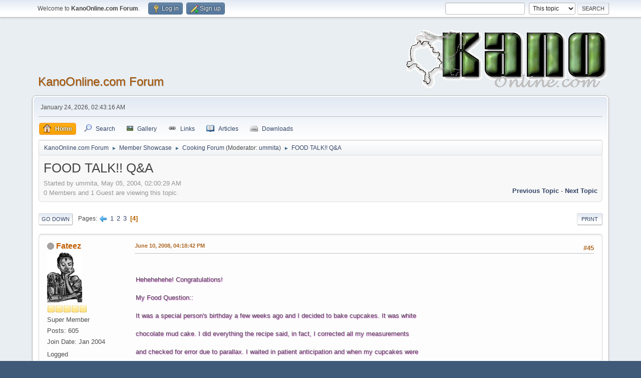

--- FILE ---
content_type: text/html; charset=UTF-8
request_url: https://kanoonline.com/smf/index.php?topic=1341.msg46834
body_size: 10034
content:
<!DOCTYPE html>
<html lang="en-US">
<head>
	<meta charset="UTF-8">
	<link rel="stylesheet" href="https://kanoonline.com/smf/Themes/default/css/minified_16caae866a974a818bd235cada5d636f.css?smf214_1699841286">
	<link rel="stylesheet" href="https://use.fontawesome.com/releases/v5.13.1/css/all.css" integrity="sha384-xxzQGERXS00kBmZW/6qxqJPyxW3UR0BPsL4c8ILaIWXva5kFi7TxkIIaMiKtqV1Q" crossorigin="anonymous">
	<style>
						.sceditor-button-bing div {
							background: url('https://kanoonline.com/smf/Themes/default/images/bbc/bing.png');
						}
						.sceditor-button-imdb div {
							background: url('https://kanoonline.com/smf/Themes/default/images/bbc/imdb.png');
						}
						.sceditor-button-google div {
							background: url('https://kanoonline.com/smf/Themes/default/images/bbc/google.png');
						}
	
	img.avatar { max-width: 120px !important; max-height: 120px !important; }
	
	.postarea .bbc_img, .list_posts .bbc_img, .post .inner .bbc_img, form#reported_posts .bbc_img, #preview_body .bbc_img { max-width: min(100%,826px); }
	
	.postarea .bbc_img, .list_posts .bbc_img, .post .inner .bbc_img, form#reported_posts .bbc_img, #preview_body .bbc_img { max-height: 584px; }
	
			.main_icons.poke::before {
				background-position: 0;
				background-image: url("https://kanoonline.com/smf/Themes/default/images/icons/poke.png");
				background-size: contain;
			}
		
	
	</style>
	<script>
		var smf_theme_url = "https://kanoonline.com/smf/Themes/default";
		var smf_default_theme_url = "https://kanoonline.com/smf/Themes/default";
		var smf_images_url = "https://kanoonline.com/smf/Themes/default/images";
		var smf_smileys_url = "https://kanoonline.com/smf/Smileys";
		var smf_smiley_sets = "";
		var smf_smiley_sets_default = "";
		var smf_avatars_url = "https://kanoonline.com/smf/avatars";
		var smf_scripturl = "https://kanoonline.com/smf/index.php?PHPSESSID=06563d10ae20ae3f696bc6ef4bcdfbae&amp;";
		var smf_iso_case_folding = false;
		var smf_charset = "UTF-8";
		var smf_session_id = "096c369de49128b3a5ef60c66cde410f";
		var smf_session_var = "c2c19e50";
		var smf_member_id = 0;
		var ajax_notification_text = 'Loading...';
		var help_popup_heading_text = 'A little lost? Let me explain:';
		var banned_text = 'Sorry Guest, you are banned from using this forum!';
		var smf_txt_expand = 'Expand';
		var smf_txt_shrink = 'Shrink';
		var smf_collapseAlt = 'Hide';
		var smf_expandAlt = 'Show';
		var smf_quote_expand = false;
		var allow_xhjr_credentials = false;
	</script>
	<script src="https://ajax.googleapis.com/ajax/libs/jquery/3.6.3/jquery.min.js"></script>
	<script src="https://kanoonline.com/smf/Themes/default/scripts/jquery.sceditor.bbcode.min.js?smf214_1699841286"></script>
	<script src="https://kanoonline.com/smf/Themes/default/scripts/minified_a5330b4db31c3cc98c35911ab233236b.js?smf214_1699841286"></script>
	<script src="https://kanoonline.com/smf/Themes/default/scripts/minified_64107b330a0b7210bfe0590d29f865e0.js?smf214_1699841286" defer></script>
	<script>
		var smf_smileys_url = 'https://kanoonline.com/smf/Smileys/';
		var bbc_quote_from = 'Quote from';
		var bbc_quote = 'Quote';
		var bbc_search_on = 'on';
	var smf_you_sure ='Are you sure you want to do this?';
	</script>
	<title>FOOD TALK!!  Q&amp;A - Page 4</title>
	<meta name="viewport" content="width=device-width, initial-scale=1">
	<meta property="og:site_name" content="KanoOnline.com Forum">
	<meta property="og:title" content="FOOD TALK!!  Q&amp;A - Page 4">
	<meta name="keywords" content="KanoOnline.com, Forum, Kano, Nigeria">
	<meta property="og:url" content="https://kanoonline.com/smf/index.php?PHPSESSID=06563d10ae20ae3f696bc6ef4bcdfbae&amp;topic=1341.45">
	<meta property="og:description" content="FOOD TALK!!  Q&amp;A - Page 4">
	<meta name="description" content="FOOD TALK!!  Q&amp;A - Page 4">
	<meta name="theme-color" content="#557EA0">
	<meta name="robots" content="noindex">
	<link rel="canonical" href="https://kanoonline.com/smf/index.php?topic=1341.45">
	<link rel="help" href="https://kanoonline.com/smf/index.php?PHPSESSID=06563d10ae20ae3f696bc6ef4bcdfbae&amp;action=help">
	<link rel="contents" href="https://kanoonline.com/smf/index.php?PHPSESSID=06563d10ae20ae3f696bc6ef4bcdfbae&amp;">
	<link rel="search" href="https://kanoonline.com/smf/index.php?PHPSESSID=06563d10ae20ae3f696bc6ef4bcdfbae&amp;action=search">
	<link rel="alternate" type="application/rss+xml" title="KanoOnline.com Forum - RSS" href="https://kanoonline.com/smf/index.php?PHPSESSID=06563d10ae20ae3f696bc6ef4bcdfbae&amp;action=.xml;type=rss2;board=20">
	<link rel="alternate" type="application/atom+xml" title="KanoOnline.com Forum - Atom" href="https://kanoonline.com/smf/index.php?PHPSESSID=06563d10ae20ae3f696bc6ef4bcdfbae&amp;action=.xml;type=atom;board=20">
	<link rel="prev" href="https://kanoonline.com/smf/index.php?PHPSESSID=06563d10ae20ae3f696bc6ef4bcdfbae&amp;topic=1341.30">
	<link rel="index" href="https://kanoonline.com/smf/index.php?PHPSESSID=06563d10ae20ae3f696bc6ef4bcdfbae&amp;board=20.0"><style>.vv_special { display:none; }</style>
</head>
<body id="chrome" class="action_messageindex board_20">
<div id="footerfix">
	<div id="top_section">
		<div class="inner_wrap">
			<ul class="floatleft" id="top_info">
				<li class="welcome">
					Welcome to <strong>KanoOnline.com Forum</strong>.
				</li>
				<li class="button_login">
					<a href="https://kanoonline.com/smf/index.php?PHPSESSID=06563d10ae20ae3f696bc6ef4bcdfbae&amp;action=login" class="open" onclick="return reqOverlayDiv(this.href, 'Log in', 'login');">
						<span class="main_icons login"></span>
						<span class="textmenu">Log in</span>
					</a>
				</li>
				<li class="button_signup">
					<a href="https://kanoonline.com/smf/index.php?PHPSESSID=06563d10ae20ae3f696bc6ef4bcdfbae&amp;action=signup" class="open">
						<span class="main_icons regcenter"></span>
						<span class="textmenu">Sign up</span>
					</a>
				</li>
			</ul>
			<form id="search_form" class="floatright" action="https://kanoonline.com/smf/index.php?PHPSESSID=06563d10ae20ae3f696bc6ef4bcdfbae&amp;action=search2" method="post" accept-charset="UTF-8">
				<input type="search" name="search" value="">&nbsp;
				<select name="search_selection">
					<option value="all">Entire forum </option>
					<option value="topic" selected>This topic</option>
					<option value="board">This board</option>
				</select>
				<input type="hidden" name="sd_topic" value="1341">
				<input type="submit" name="search2" value="Search" class="button">
				<input type="hidden" name="advanced" value="0">
			</form>
		</div><!-- .inner_wrap -->
	</div><!-- #top_section -->
	<div id="header">
		<h1 class="forumtitle">
			<a id="top" href="https://kanoonline.com/smf/index.php?PHPSESSID=06563d10ae20ae3f696bc6ef4bcdfbae&amp;">KanoOnline.com Forum</a>
		</h1>
		<img id="smflogo" src="https://kanoonline.com/smf/Themes/default/images/smflogo.png" alt="Kano Online Forum" title="Kano Online Forum (Kaini Kano - ko a buhun barkono!)">
	</div>
	<div id="wrapper">
		<div id="upper_section">
			<div id="inner_section">
				<div id="inner_wrap" class="hide_720">
					<div class="user">
						<time datetime="2026-01-24T01:43:16Z">January 24, 2026, 02:43:16 AM</time>
					</div>
				</div>
				<a class="mobile_user_menu">
					<span class="menu_icon"></span>
					<span class="text_menu">Main Menu</span>
				</a>
				<div id="main_menu">
					<div id="mobile_user_menu" class="popup_container">
						<div class="popup_window description">
							<div class="popup_heading">Main Menu
								<a href="javascript:void(0);" class="main_icons hide_popup"></a>
							</div>
							
					<ul class="dropmenu menu_nav">
						<li class="button_home">
							<a class="active" href="https://kanoonline.com/smf/index.php?PHPSESSID=06563d10ae20ae3f696bc6ef4bcdfbae&amp;">
								<span class="main_icons home"></span><span class="textmenu">Home</span>
							</a>
						</li>
						<li class="button_search">
							<a href="https://kanoonline.com/smf/index.php?PHPSESSID=06563d10ae20ae3f696bc6ef4bcdfbae&amp;action=search">
								<span class="main_icons search"></span><span class="textmenu">Search</span>
							</a>
						</li>
						<li class="button_gallery">
							<a href="https://kanoonline.com/smf/index.php?PHPSESSID=06563d10ae20ae3f696bc6ef4bcdfbae&amp;action=gallery">
								<img src="https://kanoonline.com/smf/Themes/default/images/gallery.png" alt=""><span class="textmenu">Gallery</span>
							</a>
						</li>
						<li class="button_links">
							<a href="https://kanoonline.com/smf/index.php?PHPSESSID=06563d10ae20ae3f696bc6ef4bcdfbae&amp;action=links">
								<img src="https://kanoonline.com/smf/Themes/default/images/links.png" alt=""><span class="textmenu">Links</span>
							</a>
						</li>
						<li class="button_articles">
							<a href="https://kanoonline.com/smf/index.php?PHPSESSID=06563d10ae20ae3f696bc6ef4bcdfbae&amp;action=articles">
								<img src="https://kanoonline.com/smf/Themes/default/images/articles.png" alt=""><span class="textmenu">Articles</span>
							</a>
						</li>
						<li class="button_downloads">
							<a href="https://kanoonline.com/smf/index.php?PHPSESSID=06563d10ae20ae3f696bc6ef4bcdfbae&amp;action=downloads">
								<img src="https://kanoonline.com/smf/Themes/default/images/drive.png" alt=""><span class="textmenu">Downloads</span>
							</a>
						</li>
					</ul><!-- .menu_nav -->
						</div>
					</div>
				</div>
				<div class="navigate_section">
					<ul>
						<li>
							<a href="https://kanoonline.com/smf/index.php?PHPSESSID=06563d10ae20ae3f696bc6ef4bcdfbae&amp;"><span>KanoOnline.com Forum</span></a>
						</li>
						<li>
							<span class="dividers"> &#9658; </span>
							<a href="https://kanoonline.com/smf/index.php?PHPSESSID=06563d10ae20ae3f696bc6ef4bcdfbae&amp;#c3"><span>Member Showcase</span></a>
						</li>
						<li>
							<span class="dividers"> &#9658; </span>
							<a href="https://kanoonline.com/smf/index.php?PHPSESSID=06563d10ae20ae3f696bc6ef4bcdfbae&amp;board=20.0"><span>Cooking Forum</span></a> <span class="board_moderators">(Moderator: <a href="https://kanoonline.com/smf/index.php?PHPSESSID=06563d10ae20ae3f696bc6ef4bcdfbae&amp;action=profile;u=40" title="Board Moderator">ummita</a>)</span>
						</li>
						<li class="last">
							<span class="dividers"> &#9658; </span>
							<a href="https://kanoonline.com/smf/index.php?PHPSESSID=06563d10ae20ae3f696bc6ef4bcdfbae&amp;topic=1341.0"><span>FOOD TALK!!  Q&amp;A</span></a>
						</li>
					</ul>
				</div><!-- .navigate_section -->
			</div><!-- #inner_section -->
		</div><!-- #upper_section -->
		<div id="content_section">
			<div id="main_content_section">
		<div id="display_head" class="information">
			<h2 class="display_title">
				<span id="top_subject">FOOD TALK!!  Q&amp;A</span>
			</h2>
			<p>Started by ummita, May 05, 2004, 02:00:29 AM</p>
			<span class="nextlinks floatright"><a href="https://kanoonline.com/smf/index.php?PHPSESSID=06563d10ae20ae3f696bc6ef4bcdfbae&amp;topic=1341.0;prev_next=prev#new">Previous topic</a> - <a href="https://kanoonline.com/smf/index.php?PHPSESSID=06563d10ae20ae3f696bc6ef4bcdfbae&amp;topic=1341.0;prev_next=next#new">Next topic</a></span>
			<p>0 Members and 1 Guest are viewing this topic.
			</p>
		</div><!-- #display_head -->
		
		<div class="pagesection top">
			
		<div class="buttonlist floatright">
			
				<a class="button button_strip_print" href="https://kanoonline.com/smf/index.php?PHPSESSID=06563d10ae20ae3f696bc6ef4bcdfbae&amp;action=printpage;topic=1341.0"  rel="nofollow">Print</a>
		</div>
			 
			<div class="pagelinks floatleft">
				<a href="#bot" class="button">Go Down</a>
				<span class="pages">Pages</span><a class="nav_page" href="https://kanoonline.com/smf/index.php?PHPSESSID=06563d10ae20ae3f696bc6ef4bcdfbae&amp;topic=1341.30"><span class="main_icons previous_page"></span></a> <a class="nav_page" href="https://kanoonline.com/smf/index.php?PHPSESSID=06563d10ae20ae3f696bc6ef4bcdfbae&amp;topic=1341.0">1</a> <a class="nav_page" href="https://kanoonline.com/smf/index.php?PHPSESSID=06563d10ae20ae3f696bc6ef4bcdfbae&amp;topic=1341.15">2</a> <a class="nav_page" href="https://kanoonline.com/smf/index.php?PHPSESSID=06563d10ae20ae3f696bc6ef4bcdfbae&amp;topic=1341.30">3</a> <span class="current_page">4</span> 
			</div>
		<div class="mobile_buttons floatright">
			<a class="button mobile_act">User actions</a>
			
		</div>
		</div>
		<div id="forumposts">
			<form action="https://kanoonline.com/smf/index.php?PHPSESSID=06563d10ae20ae3f696bc6ef4bcdfbae&amp;action=quickmod2;topic=1341.45" method="post" accept-charset="UTF-8" name="quickModForm" id="quickModForm" onsubmit="return oQuickModify.bInEditMode ? oQuickModify.modifySave('096c369de49128b3a5ef60c66cde410f', 'c2c19e50') : false">
				<div class="windowbg" id="msg41379">
					
					<div class="post_wrapper">
						<div class="poster">
							<h4>
								<span class="off" title="Offline"></span>
								<a href="https://kanoonline.com/smf/index.php?PHPSESSID=06563d10ae20ae3f696bc6ef4bcdfbae&amp;action=profile;u=381" title="View the profile of Fateez">Fateez</a>
							</h4>
							<ul class="user_info">
								<li class="avatar">
									<a href="https://kanoonline.com/smf/index.php?PHPSESSID=06563d10ae20ae3f696bc6ef4bcdfbae&amp;action=profile;u=381"><img class="avatar" src="https://kanoonline.com/smf/avatars/ava024.gif" alt=""></a>
								</li>
								<li class="icons"><img src="https://kanoonline.com/smf/Themes/default/images/membericons/icon.png" alt="*"><img src="https://kanoonline.com/smf/Themes/default/images/membericons/icon.png" alt="*"><img src="https://kanoonline.com/smf/Themes/default/images/membericons/icon.png" alt="*"><img src="https://kanoonline.com/smf/Themes/default/images/membericons/icon.png" alt="*"><img src="https://kanoonline.com/smf/Themes/default/images/membericons/icon.png" alt="*"></li>
								<li class="postgroup">Super Member</li>
								<li class="postcount">Posts: 605</li>
				       <li class="date_registered">Join Date: Jan 2004</li>
								<li class="im_icons">
									<ol>
										<li class="custom cust_gender"><span class=" main_icons gender_0" title="Female"></span></li>
									</ol>
								</li>
								<li class="poster_ip">Logged</li>
							</ul>
						</div><!-- .poster -->
						<div class="postarea">
							<div class="keyinfo">
								<div id="subject_41379" class="subject_title subject_hidden">
									<a href="https://kanoonline.com/smf/index.php?PHPSESSID=06563d10ae20ae3f696bc6ef4bcdfbae&amp;msg=41379" rel="nofollow">Re: FOOD TALK!!  Q&amp;A</a>
								</div>
								<span class="page_number floatright">#45</span>
								<div class="postinfo">
									<span class="messageicon"  style="position: absolute; z-index: -1;">
										<img src="https://kanoonline.com/smf/Themes/default/images/post/xx.png" alt="">
									</span>
									<a href="https://kanoonline.com/smf/index.php?PHPSESSID=06563d10ae20ae3f696bc6ef4bcdfbae&amp;msg=41379" rel="nofollow" title="Reply #45 - Re: FOOD TALK!!  Q&amp;A" class="smalltext">June 10, 2008, 04:18:42 PM</a>
									<span class="spacer"></span>
									<span class="smalltext modified floatright" id="modified_41379">
									</span>
								</div>
								<div id="msg_41379_quick_mod"></div>
							</div><!-- .keyinfo -->
							<div class="post">
								<div class="inner" data-msgid="41379" id="msg_41379">
									<span style="text-shadow: violet 1px 1px 1px"><br /><br />Hehehehehe! Congratulations!<br /><br />My Food Question::<br /><br />It was a special person's birthday a few weeks ago and I decided to bake cupcakes. It was white <br /><br />chocolate mud cake. I did everything the recipe said, in fact, I corrected all my measurements <br /><br />and checked for error due to parallax. I waited in patient anticipation and when my cupcakes were <br /><br />done...they came out CONCAVE, SHRUNKEN AND SHRIVELED! I almost cried! WHY people? WHY? <br /><br />Why did my cakes shrink :( this has never happened to me before but then again i have never made <br /><br />cup cakes. Everyone kept saying they looked &quot;cute&quot; but i bet they were only saying that because they <br /><br />know I'll let them have it if they said otherwise :( Help..... <br /><br /></span>
								</div>
							</div><!-- .post -->
							<div class="under_message">
								<ul class="floatleft">
								</ul>
		<ul class="quickbuttons quickbuttons_post">
			<li class="post_options">
				<a href="javascript:void(0);">More...</a>
				<ul>
			<li>
				<a href="https://t.me/share/url?url=https%3A%2F%2Fkanoonline.com%2Fsmf%2Findex.php%3Fmsg%3D41379">
					<img style="width: 20px; margin-bottom: -5px;" src="https://kanoonline.com/smf/Themes/default/images/icons/Telegram.png">Share
				</a>
			</li>
			<li>
				<a href="https://api.whatsapp.com/send?text=https%3A%2F%2Fkanoonline.com%2Fsmf%2Findex.php%3Fmsg%3D41379">
					<img style="width: 20px; margin-bottom: -5px;" src="https://kanoonline.com/smf/Themes/default/images/icons/Whatsapp.png">Share
				</a>
			</li>
				</ul>
			</li>
		</ul><!-- .quickbuttons -->
							</div><!-- .under_message -->
						</div><!-- .postarea -->
						<div class="moderatorbar">
							<div class="signature" id="msg_41379_signature">
								<marquee><span style="text-shadow: violet 1px 1px 1px">&quot;Whenever you find yourself on the side of the majority, it is time to pause and reflect."&nbsp; &nbsp; ~ Mark Twain<br /><br /></span></marquee>
							</div>
						</div><!-- .moderatorbar -->
					</div><!-- .post_wrapper -->
				</div><!-- $message[css_class] -->
				<hr class="post_separator">
				<div class="windowbg" id="msg41890">
					
					
					<div class="post_wrapper">
						<div class="poster">
							<h4>
								<span class="off" title="Offline"></span>
								<a href="https://kanoonline.com/smf/index.php?PHPSESSID=06563d10ae20ae3f696bc6ef4bcdfbae&amp;action=profile;u=396" title="View the profile of gogannaka">gogannaka</a>
							</h4>
							<ul class="user_info">
								<li class="membergroup">Global Moderator</li>
								<li class="avatar">
									<a href="https://kanoonline.com/smf/index.php?PHPSESSID=06563d10ae20ae3f696bc6ef4bcdfbae&amp;action=profile;u=396"><img class="avatar" src="https://kanoonline.com/smf/avatars/default.png" alt=""></a>
								</li>
								<li class="icons"><img src="https://kanoonline.com/smf/Themes/default/images/membericons/icongmod.png" alt="*"><img src="https://kanoonline.com/smf/Themes/default/images/membericons/icongmod.png" alt="*"><img src="https://kanoonline.com/smf/Themes/default/images/membericons/icongmod.png" alt="*"><img src="https://kanoonline.com/smf/Themes/default/images/membericons/icongmod.png" alt="*"><img src="https://kanoonline.com/smf/Themes/default/images/membericons/icongmod.png" alt="*"></li>
								<li class="postgroup">Super Member</li>
								<li class="postcount">Posts: 3,694</li>
				       <li class="date_registered">Join Date: May 2003</li>
								<li class="im_icons">
									<ol>
										<li class="custom cust_gender"><span class=" main_icons gender_0" title="Male"></span></li>
									</ol>
								</li>
								<li class="custom cust_loca">Location: Kano</li>
								<li class="poster_ip">Logged</li>
							</ul>
						</div><!-- .poster -->
						<div class="postarea">
							<div class="keyinfo">
								<div id="subject_41890" class="subject_title subject_hidden">
									<a href="https://kanoonline.com/smf/index.php?PHPSESSID=06563d10ae20ae3f696bc6ef4bcdfbae&amp;msg=41890" rel="nofollow">Re: FOOD TALK!!  Q&amp;A</a>
								</div>
								<span class="page_number floatright">#46</span>
								<div class="postinfo">
									<span class="messageicon"  style="position: absolute; z-index: -1;">
										<img src="https://kanoonline.com/smf/Themes/default/images/post/xx.png" alt="">
									</span>
									<a href="https://kanoonline.com/smf/index.php?PHPSESSID=06563d10ae20ae3f696bc6ef4bcdfbae&amp;msg=41890" rel="nofollow" title="Reply #46 - Re: FOOD TALK!!  Q&amp;A" class="smalltext">July 06, 2008, 07:56:59 PM</a>
									<span class="spacer"></span>
									<span class="smalltext modified floatright" id="modified_41890">
									</span>
								</div>
								<div id="msg_41890_quick_mod"></div>
							</div><!-- .keyinfo -->
							<div class="post">
								<div class="inner" data-msgid="41890" id="msg_41890">
									Abin kunya.<br />Yam matan kanoonline ba su iya cake ba.<br />An tambaye su meyasa cake yake zama concave and shrunken sun kasa amsawa.<br />An ji kunya dai.<br /><br />Fateez i think one of the ingredients was put in excess,maybe sugar or baking powder.<br />
								</div>
							</div><!-- .post -->
							<div class="under_message">
								<ul class="floatleft">
								</ul>
		<ul class="quickbuttons quickbuttons_post">
			<li class="post_options">
				<a href="javascript:void(0);">More...</a>
				<ul>
			<li>
				<a href="https://t.me/share/url?url=https%3A%2F%2Fkanoonline.com%2Fsmf%2Findex.php%3Fmsg%3D41890">
					<img style="width: 20px; margin-bottom: -5px;" src="https://kanoonline.com/smf/Themes/default/images/icons/Telegram.png">Share
				</a>
			</li>
			<li>
				<a href="https://api.whatsapp.com/send?text=https%3A%2F%2Fkanoonline.com%2Fsmf%2Findex.php%3Fmsg%3D41890">
					<img style="width: 20px; margin-bottom: -5px;" src="https://kanoonline.com/smf/Themes/default/images/icons/Whatsapp.png">Share
				</a>
			</li>
				</ul>
			</li>
		</ul><!-- .quickbuttons -->
							</div><!-- .under_message -->
						</div><!-- .postarea -->
						<div class="moderatorbar">
							<div class="signature" id="msg_41890_signature">
								<span style="color: salmon;" class="bbc_color">Surely after suffering comes enjoyment</span>
							</div>
						</div><!-- .moderatorbar -->
					</div><!-- .post_wrapper -->
				</div><!-- $message[css_class] -->
				<hr class="post_separator">
				<div class="windowbg" id="msg41893">
					
					
					<div class="post_wrapper">
						<div class="poster">
							<h4>
								<span class="off" title="Offline"></span>
								<a href="https://kanoonline.com/smf/index.php?PHPSESSID=06563d10ae20ae3f696bc6ef4bcdfbae&amp;action=profile;u=1402" title="View the profile of amira">amira</a>
							</h4>
							<ul class="user_info">
								<li class="avatar">
									<a href="https://kanoonline.com/smf/index.php?PHPSESSID=06563d10ae20ae3f696bc6ef4bcdfbae&amp;action=profile;u=1402"><img class="avatar" src="https://kanoonline.com/smf/avatars/ava047.gif" alt=""></a>
								</li>
								<li class="icons"><img src="https://kanoonline.com/smf/Themes/default/images/membericons/icon.png" alt="*"><img src="https://kanoonline.com/smf/Themes/default/images/membericons/icon.png" alt="*"><img src="https://kanoonline.com/smf/Themes/default/images/membericons/icon.png" alt="*"><img src="https://kanoonline.com/smf/Themes/default/images/membericons/icon.png" alt="*"><img src="https://kanoonline.com/smf/Themes/default/images/membericons/icon.png" alt="*"></li>
								<li class="postgroup">Super Member</li>
								<li class="postcount">Posts: 850</li>
				       <li class="date_registered">Join Date: Jan 2006</li>
								<li class="im_icons">
									<ol>
										<li class="custom cust_gender"><span class=" main_icons gender_0" title="Female"></span></li>
									</ol>
								</li>
								<li class="custom cust_loca">Location: an island</li>
								<li class="poster_ip">Logged</li>
							</ul>
						</div><!-- .poster -->
						<div class="postarea">
							<div class="keyinfo">
								<div id="subject_41893" class="subject_title subject_hidden">
									<a href="https://kanoonline.com/smf/index.php?PHPSESSID=06563d10ae20ae3f696bc6ef4bcdfbae&amp;msg=41893" rel="nofollow">Re: FOOD TALK!!  Q&amp;A</a>
								</div>
								<span class="page_number floatright">#47</span>
								<div class="postinfo">
									<span class="messageicon"  style="position: absolute; z-index: -1;">
										<img src="https://kanoonline.com/smf/Themes/default/images/post/xx.png" alt="">
									</span>
									<a href="https://kanoonline.com/smf/index.php?PHPSESSID=06563d10ae20ae3f696bc6ef4bcdfbae&amp;msg=41893" rel="nofollow" title="Reply #47 - Re: FOOD TALK!!  Q&amp;A" class="smalltext">July 06, 2008, 08:29:41 PM</a>
									<span class="spacer"></span>
									<span class="smalltext modified floatright" id="modified_41893">
									</span>
								</div>
								<div id="msg_41893_quick_mod"></div>
							</div><!-- .keyinfo -->
							<div class="post">
								<div class="inner" data-msgid="41893" id="msg_41893">
									<blockquote class="bbc_standard_quote"><cite><a href="https://kanoonline.com/smf/index.php?PHPSESSID=06563d10ae20ae3f696bc6ef4bcdfbae&amp;topic=1341.msg41890#msg41890">Quote from: gogannaka on July 06, 2008, 07:56:59 PM</a></cite><br />Abin kunya.<br />Yam matan kanoonline ba su iya cake ba.<br />An tambaye su meyasa cake yake zama concave and shrunken sun kasa amsawa.<br />An ji kunya dai.<br /></blockquote><br /><span style="color: purple;" class="bbc_color">LOL!!!!!!!!<br />Kai amma GGNK ka iya yankan kauna.<br />Fateez dear kyale shi that was just a practice one since you've never made cupcakes<br />its okay i understand.</span>
								</div>
							</div><!-- .post -->
							<div class="under_message">
								<ul class="floatleft">
								</ul>
		<ul class="quickbuttons quickbuttons_post">
			<li class="post_options">
				<a href="javascript:void(0);">More...</a>
				<ul>
			<li>
				<a href="https://t.me/share/url?url=https%3A%2F%2Fkanoonline.com%2Fsmf%2Findex.php%3Fmsg%3D41893">
					<img style="width: 20px; margin-bottom: -5px;" src="https://kanoonline.com/smf/Themes/default/images/icons/Telegram.png">Share
				</a>
			</li>
			<li>
				<a href="https://api.whatsapp.com/send?text=https%3A%2F%2Fkanoonline.com%2Fsmf%2Findex.php%3Fmsg%3D41893">
					<img style="width: 20px; margin-bottom: -5px;" src="https://kanoonline.com/smf/Themes/default/images/icons/Whatsapp.png">Share
				</a>
			</li>
				</ul>
			</li>
		</ul><!-- .quickbuttons -->
							</div><!-- .under_message -->
						</div><!-- .postarea -->
						<div class="moderatorbar">
							<div class="signature" id="msg_41893_signature">
								*Each day is definately defining me and finding me*
							</div>
						</div><!-- .moderatorbar -->
					</div><!-- .post_wrapper -->
				</div><!-- $message[css_class] -->
				<hr class="post_separator">
				<div class="windowbg" id="msg45017">
					
					
					<div class="post_wrapper">
						<div class="poster">
							<h4>
								<span class="off" title="Offline"></span>
								<a href="https://kanoonline.com/smf/index.php?PHPSESSID=06563d10ae20ae3f696bc6ef4bcdfbae&amp;action=profile;u=137" title="View the profile of Hafsy_Lady">Hafsy_Lady</a>
							</h4>
							<ul class="user_info">
								<li class="avatar">
									<a href="https://kanoonline.com/smf/index.php?PHPSESSID=06563d10ae20ae3f696bc6ef4bcdfbae&amp;action=profile;u=137"><img class="avatar" src="http://www.kanoonline.com/YaBB/salisu/desert-woman-copy.gif" alt=""></a>
								</li>
								<li class="icons"><img src="https://kanoonline.com/smf/Themes/default/images/membericons/icon.png" alt="*"><img src="https://kanoonline.com/smf/Themes/default/images/membericons/icon.png" alt="*"><img src="https://kanoonline.com/smf/Themes/default/images/membericons/icon.png" alt="*"><img src="https://kanoonline.com/smf/Themes/default/images/membericons/icon.png" alt="*"><img src="https://kanoonline.com/smf/Themes/default/images/membericons/icon.png" alt="*"></li>
								<li class="postgroup">Super Member</li>
								<li class="postcount">Posts: 787</li>
				       <li class="date_registered">Join Date: Jan 2003</li>
								<li class="im_icons">
									<ol>
										<li class="custom cust_gender"><span class=" main_icons gender_0" title="Female"></span></li>
									</ol>
								</li>
								<li class="custom cust_loca">Location: Unknown</li>
								<li class="poster_ip">Logged</li>
							</ul>
						</div><!-- .poster -->
						<div class="postarea">
							<div class="keyinfo">
								<div id="subject_45017" class="subject_title subject_hidden">
									<a href="https://kanoonline.com/smf/index.php?PHPSESSID=06563d10ae20ae3f696bc6ef4bcdfbae&amp;msg=45017" rel="nofollow">Re: FOOD TALK!!  Q&amp;A</a>
								</div>
								<span class="page_number floatright">#48</span>
								<div class="postinfo">
									<span class="messageicon"  style="position: absolute; z-index: -1;">
										<img src="https://kanoonline.com/smf/Themes/default/images/post/xx.png" alt="">
									</span>
									<a href="https://kanoonline.com/smf/index.php?PHPSESSID=06563d10ae20ae3f696bc6ef4bcdfbae&amp;msg=45017" rel="nofollow" title="Reply #48 - Re: FOOD TALK!!  Q&amp;A" class="smalltext">November 22, 2008, 03:48:33 PM</a>
									<span class="spacer"></span>
									<span class="smalltext modified floatright" id="modified_45017">
									</span>
								</div>
								<div id="msg_45017_quick_mod"></div>
							</div><!-- .keyinfo -->
							<div class="post">
								<div class="inner" data-msgid="45017" id="msg_45017">
									<blockquote class="bbc_standard_quote"><cite><a href="https://kanoonline.com/smf/index.php?PHPSESSID=06563d10ae20ae3f696bc6ef4bcdfbae&amp;topic=1341.msg41890#msg41890">Quote from: gogannaka on July 06, 2008, 07:56:59 PM</a></cite><br />Abin kunya.<br />Yam matan kanoonline ba su iya cake ba.<br />An tambaye su meyasa cake yake zama concave and shrunken sun kasa amsawa.<br />An ji kunya dai.<br /><br />Fateez i think one of the ingredients was put in excess,maybe sugar or baking powder.<br /></blockquote><span style="color: green;" class="bbc_color"><b>Sannun &quot;oasis&quot;. To, kai donAllah ka amsa. Fateez dont mind Gogannaka. Am sure ita missus din tashi bata iya ba aswell. Gogannaka ko kawar tamu ta iya ne itama? ;D<br /><br />Actually did you say you kept checking? If you kept opening your oven, then that might have been the factor. Too much air! Or either, kinyi overbeating mixture din and too much air got into it again. Or your baking tins are too small or you've put too much mixture in it. One of the biggest errors is this: I learnt this ages ago, that is if you use a redcued fat butter, your recipe wont work and therefore you cake wont come out nicely because of the high percentage of water in the fat. However, stick butter works best. Or simply put, you measurements might not be correct as in kilos to grams or your cups to teaspoons or tasblespoons.<br /><br />Goodluck on your next trial</b></span>
								</div>
							</div><!-- .post -->
							<div class="under_message">
								<ul class="floatleft">
								</ul>
		<ul class="quickbuttons quickbuttons_post">
			<li class="post_options">
				<a href="javascript:void(0);">More...</a>
				<ul>
			<li>
				<a href="https://t.me/share/url?url=https%3A%2F%2Fkanoonline.com%2Fsmf%2Findex.php%3Fmsg%3D45017">
					<img style="width: 20px; margin-bottom: -5px;" src="https://kanoonline.com/smf/Themes/default/images/icons/Telegram.png">Share
				</a>
			</li>
			<li>
				<a href="https://api.whatsapp.com/send?text=https%3A%2F%2Fkanoonline.com%2Fsmf%2Findex.php%3Fmsg%3D45017">
					<img style="width: 20px; margin-bottom: -5px;" src="https://kanoonline.com/smf/Themes/default/images/icons/Whatsapp.png">Share
				</a>
			</li>
				</ul>
			</li>
		</ul><!-- .quickbuttons -->
							</div><!-- .under_message -->
						</div><!-- .postarea -->
						<div class="moderatorbar">
							<div class="signature" id="msg_45017_signature">
								<span style="color: red;" class="bbc_color"><b>What you see is what you get</b></span>[/b]
							</div>
						</div><!-- .moderatorbar -->
					</div><!-- .post_wrapper -->
				</div><!-- $message[css_class] -->
				<hr class="post_separator">
				<div class="windowbg" id="msg46428">
					
					
					<div class="post_wrapper">
						<div class="poster">
							<h4>
								<span class="off" title="Offline"></span>
								<a href="https://kanoonline.com/smf/index.php?PHPSESSID=06563d10ae20ae3f696bc6ef4bcdfbae&amp;action=profile;u=40" title="View the profile of ummita">ummita</a>
							</h4>
							<ul class="user_info">
								<li class="membergroup">Moderator</li>
								<li class="avatar">
									<a href="https://kanoonline.com/smf/index.php?PHPSESSID=06563d10ae20ae3f696bc6ef4bcdfbae&amp;action=profile;u=40"><img class="avatar" src="http://photos-b.ak.fbcdn.net/photos-ak-snc1/v791/52/99/771585017/n771585017_4927745_801.jpg" alt=""></a>
								</li>
								<li class="icons"><img src="https://kanoonline.com/smf/Themes/default/images/membericons/iconmod.png" alt="*"><img src="https://kanoonline.com/smf/Themes/default/images/membericons/iconmod.png" alt="*"><img src="https://kanoonline.com/smf/Themes/default/images/membericons/iconmod.png" alt="*"><img src="https://kanoonline.com/smf/Themes/default/images/membericons/iconmod.png" alt="*"><img src="https://kanoonline.com/smf/Themes/default/images/membericons/iconmod.png" alt="*"></li>
								<li class="postgroup">Super Member</li>
								<li class="postcount">Posts: 1,343</li>
				       <li class="date_registered">Join Date: Oct 2002</li>
								<li class="custom cust_loca">Location: Straight from Ruff Endz</li>
								<li class="poster_ip">Logged</li>
							</ul>
						</div><!-- .poster -->
						<div class="postarea">
							<div class="keyinfo">
								<div id="subject_46428" class="subject_title subject_hidden">
									<a href="https://kanoonline.com/smf/index.php?PHPSESSID=06563d10ae20ae3f696bc6ef4bcdfbae&amp;msg=46428" rel="nofollow">Re: FOOD TALK!!  Q&amp;A</a>
								</div>
								<span class="page_number floatright">#49</span>
								<div class="postinfo">
									<span class="messageicon"  style="position: absolute; z-index: -1;">
										<img src="https://kanoonline.com/smf/Themes/default/images/post/xx.png" alt="">
									</span>
									<a href="https://kanoonline.com/smf/index.php?PHPSESSID=06563d10ae20ae3f696bc6ef4bcdfbae&amp;msg=46428" rel="nofollow" title="Reply #49 - Re: FOOD TALK!!  Q&amp;A" class="smalltext">February 06, 2009, 11:05:36 PM</a>
									<span class="spacer"></span>
									<span class="smalltext modified floatright" id="modified_46428">
									</span>
								</div>
								<div id="msg_46428_quick_mod"></div>
							</div><!-- .keyinfo -->
							<div class="post">
								<div class="inner" data-msgid="46428" id="msg_46428">
									<span style="color: blue;" class="bbc_color"> Ladies how many of us cook with either sunflower oil, vegetable oil or olive oil? I love cooking with sunflower oil but after persistent nagging from my circle about health effects, I decided to throw in a couple of olive oil bottles in the kitchen. But whenever I cook with olive oil it just doesnt have that aroma that sunflower oil has and the color of olive oil is not eye appealing to me.........and am finding myself going back to sunflower oil despite its &quot;unhealthy&quot; factor.</span>
								</div>
							</div><!-- .post -->
							<div class="under_message">
								<ul class="floatleft">
								</ul>
		<ul class="quickbuttons quickbuttons_post">
			<li class="post_options">
				<a href="javascript:void(0);">More...</a>
				<ul>
			<li>
				<a href="https://t.me/share/url?url=https%3A%2F%2Fkanoonline.com%2Fsmf%2Findex.php%3Fmsg%3D46428">
					<img style="width: 20px; margin-bottom: -5px;" src="https://kanoonline.com/smf/Themes/default/images/icons/Telegram.png">Share
				</a>
			</li>
			<li>
				<a href="https://api.whatsapp.com/send?text=https%3A%2F%2Fkanoonline.com%2Fsmf%2Findex.php%3Fmsg%3D46428">
					<img style="width: 20px; margin-bottom: -5px;" src="https://kanoonline.com/smf/Themes/default/images/icons/Whatsapp.png">Share
				</a>
			</li>
				</ul>
			</li>
		</ul><!-- .quickbuttons -->
							</div><!-- .under_message -->
						</div><!-- .postarea -->
						<div class="moderatorbar">
							<div class="signature" id="msg_46428_signature">
								<span style="color: blue;" class="bbc_color"><b>Despite ur slammin, am still jammin!!!</b></span>
							</div>
						</div><!-- .moderatorbar -->
					</div><!-- .post_wrapper -->
				</div><!-- $message[css_class] -->
				<hr class="post_separator">
				<div class="windowbg" id="msg46627">
					
					
					<div class="post_wrapper">
						<div class="poster">
							<h4>
								<span class="off" title="Offline"></span>
								<a href="https://kanoonline.com/smf/index.php?PHPSESSID=06563d10ae20ae3f696bc6ef4bcdfbae&amp;action=profile;u=40" title="View the profile of ummita">ummita</a>
							</h4>
							<ul class="user_info">
								<li class="membergroup">Moderator</li>
								<li class="avatar">
									<a href="https://kanoonline.com/smf/index.php?PHPSESSID=06563d10ae20ae3f696bc6ef4bcdfbae&amp;action=profile;u=40"><img class="avatar" src="http://photos-b.ak.fbcdn.net/photos-ak-snc1/v791/52/99/771585017/n771585017_4927745_801.jpg" alt=""></a>
								</li>
								<li class="icons"><img src="https://kanoonline.com/smf/Themes/default/images/membericons/iconmod.png" alt="*"><img src="https://kanoonline.com/smf/Themes/default/images/membericons/iconmod.png" alt="*"><img src="https://kanoonline.com/smf/Themes/default/images/membericons/iconmod.png" alt="*"><img src="https://kanoonline.com/smf/Themes/default/images/membericons/iconmod.png" alt="*"><img src="https://kanoonline.com/smf/Themes/default/images/membericons/iconmod.png" alt="*"></li>
								<li class="postgroup">Super Member</li>
								<li class="postcount">Posts: 1,343</li>
				       <li class="date_registered">Join Date: Oct 2002</li>
								<li class="custom cust_loca">Location: Straight from Ruff Endz</li>
								<li class="poster_ip">Logged</li>
							</ul>
						</div><!-- .poster -->
						<div class="postarea">
							<div class="keyinfo">
								<div id="subject_46627" class="subject_title subject_hidden">
									<a href="https://kanoonline.com/smf/index.php?PHPSESSID=06563d10ae20ae3f696bc6ef4bcdfbae&amp;msg=46627" rel="nofollow">Re: FOOD TALK!!  Q&amp;A</a>
								</div>
								<span class="page_number floatright">#50</span>
								<div class="postinfo">
									<span class="messageicon"  style="position: absolute; z-index: -1;">
										<img src="https://kanoonline.com/smf/Themes/default/images/post/xx.png" alt="">
									</span>
									<a href="https://kanoonline.com/smf/index.php?PHPSESSID=06563d10ae20ae3f696bc6ef4bcdfbae&amp;msg=46627" rel="nofollow" title="Reply #50 - Re: FOOD TALK!!  Q&amp;A" class="smalltext">February 22, 2009, 02:49:32 PM</a>
									<span class="spacer"></span>
									<span class="smalltext modified floatright" id="modified_46627">
									</span>
								</div>
								<div id="msg_46627_quick_mod"></div>
							</div><!-- .keyinfo -->
							<div class="post">
								<div class="inner" data-msgid="46627" id="msg_46627">
									<span style="color: blue;" class="bbc_color">I am still about my cooking oil........ &gt;:( Which cooking oil do you use? I have been urged to use red palm oil but I hate the smell of it, smells like raw fish or egg. I love sunflower but&nbsp; :-\ theres such an outburst about health effects &amp; they say substitute it for Oliver oil and I so so so so hateeeeeeeeeeeeeeee Olive oil. Ladies which one wuna dey? </span>
								</div>
							</div><!-- .post -->
							<div class="under_message">
								<ul class="floatleft">
								</ul>
		<ul class="quickbuttons quickbuttons_post">
			<li class="post_options">
				<a href="javascript:void(0);">More...</a>
				<ul>
			<li>
				<a href="https://t.me/share/url?url=https%3A%2F%2Fkanoonline.com%2Fsmf%2Findex.php%3Fmsg%3D46627">
					<img style="width: 20px; margin-bottom: -5px;" src="https://kanoonline.com/smf/Themes/default/images/icons/Telegram.png">Share
				</a>
			</li>
			<li>
				<a href="https://api.whatsapp.com/send?text=https%3A%2F%2Fkanoonline.com%2Fsmf%2Findex.php%3Fmsg%3D46627">
					<img style="width: 20px; margin-bottom: -5px;" src="https://kanoonline.com/smf/Themes/default/images/icons/Whatsapp.png">Share
				</a>
			</li>
				</ul>
			</li>
		</ul><!-- .quickbuttons -->
							</div><!-- .under_message -->
						</div><!-- .postarea -->
						<div class="moderatorbar">
							<div class="signature" id="msg_46627_signature">
								<span style="color: blue;" class="bbc_color"><b>Despite ur slammin, am still jammin!!!</b></span>
							</div>
						</div><!-- .moderatorbar -->
					</div><!-- .post_wrapper -->
				</div><!-- $message[css_class] -->
				<hr class="post_separator">
				<div class="windowbg" id="msg46834">
					
					<a id="new"></a>
					<div class="post_wrapper">
						<div class="poster">
							<h4>
								<span class="off" title="Offline"></span>
								<a href="https://kanoonline.com/smf/index.php?PHPSESSID=06563d10ae20ae3f696bc6ef4bcdfbae&amp;action=profile;u=137" title="View the profile of Hafsy_Lady">Hafsy_Lady</a>
							</h4>
							<ul class="user_info">
								<li class="avatar">
									<a href="https://kanoonline.com/smf/index.php?PHPSESSID=06563d10ae20ae3f696bc6ef4bcdfbae&amp;action=profile;u=137"><img class="avatar" src="http://www.kanoonline.com/YaBB/salisu/desert-woman-copy.gif" alt=""></a>
								</li>
								<li class="icons"><img src="https://kanoonline.com/smf/Themes/default/images/membericons/icon.png" alt="*"><img src="https://kanoonline.com/smf/Themes/default/images/membericons/icon.png" alt="*"><img src="https://kanoonline.com/smf/Themes/default/images/membericons/icon.png" alt="*"><img src="https://kanoonline.com/smf/Themes/default/images/membericons/icon.png" alt="*"><img src="https://kanoonline.com/smf/Themes/default/images/membericons/icon.png" alt="*"></li>
								<li class="postgroup">Super Member</li>
								<li class="postcount">Posts: 787</li>
				       <li class="date_registered">Join Date: Jan 2003</li>
								<li class="im_icons">
									<ol>
										<li class="custom cust_gender"><span class=" main_icons gender_0" title="Female"></span></li>
									</ol>
								</li>
								<li class="custom cust_loca">Location: Unknown</li>
								<li class="poster_ip">Logged</li>
							</ul>
						</div><!-- .poster -->
						<div class="postarea">
							<div class="keyinfo">
								<div id="subject_46834" class="subject_title subject_hidden">
									<a href="https://kanoonline.com/smf/index.php?PHPSESSID=06563d10ae20ae3f696bc6ef4bcdfbae&amp;msg=46834" rel="nofollow">Re: FOOD TALK!!  Q&amp;A</a>
								</div>
								<span class="page_number floatright">#51</span>
								<div class="postinfo">
									<span class="messageicon"  style="position: absolute; z-index: -1;">
										<img src="https://kanoonline.com/smf/Themes/default/images/post/xx.png" alt="">
									</span>
									<a href="https://kanoonline.com/smf/index.php?PHPSESSID=06563d10ae20ae3f696bc6ef4bcdfbae&amp;msg=46834" rel="nofollow" title="Reply #51 - Re: FOOD TALK!!  Q&amp;A" class="smalltext">March 04, 2009, 11:49:50 PM</a>
									<span class="spacer"></span>
									<span class="smalltext modified floatright" id="modified_46834">
									</span>
								</div>
								<div id="msg_46834_quick_mod"></div>
							</div><!-- .keyinfo -->
							<div class="post">
								<div class="inner" data-msgid="46834" id="msg_46834">
									<span style="color: green;" class="bbc_color"><br />Dearie, Olive oil anyday!!! Any other cooking oil is unhealthy. I think red oil/palm oil is the safest of all sef).<br /><br />Ok, I have issues with Couscous. &gt;:( ??? Am not good in cooking it coz it turns porridgy!!! And most times my Akara/Kosai end up too oily after frying. Whats up with that? I was advised to add flour and I added self raising flour. I ended up have puff puff instead of Kosai. &gt;:( &gt;:( &gt;:(<br />????????????</span>
								</div>
							</div><!-- .post -->
							<div class="under_message">
								<ul class="floatleft">
								</ul>
		<ul class="quickbuttons quickbuttons_post">
			<li class="post_options">
				<a href="javascript:void(0);">More...</a>
				<ul>
			<li>
				<a href="https://t.me/share/url?url=https%3A%2F%2Fkanoonline.com%2Fsmf%2Findex.php%3Fmsg%3D46834">
					<img style="width: 20px; margin-bottom: -5px;" src="https://kanoonline.com/smf/Themes/default/images/icons/Telegram.png">Share
				</a>
			</li>
			<li>
				<a href="https://api.whatsapp.com/send?text=https%3A%2F%2Fkanoonline.com%2Fsmf%2Findex.php%3Fmsg%3D46834">
					<img style="width: 20px; margin-bottom: -5px;" src="https://kanoonline.com/smf/Themes/default/images/icons/Whatsapp.png">Share
				</a>
			</li>
				</ul>
			</li>
		</ul><!-- .quickbuttons -->
							</div><!-- .under_message -->
						</div><!-- .postarea -->
						<div class="moderatorbar">
							<div class="signature" id="msg_46834_signature">
								<span style="color: red;" class="bbc_color"><b>What you see is what you get</b></span>[/b]
							</div>
						</div><!-- .moderatorbar -->
					</div><!-- .post_wrapper -->
				</div><!-- $message[css_class] -->
				<hr class="post_separator">
				<div class="windowbg" id="msg47466">
					
					
					<div class="post_wrapper">
						<div class="poster">
							<h4>
								<span class="off" title="Offline"></span>
								<a href="https://kanoonline.com/smf/index.php?PHPSESSID=06563d10ae20ae3f696bc6ef4bcdfbae&amp;action=profile;u=381" title="View the profile of Fateez">Fateez</a>
							</h4>
							<ul class="user_info">
								<li class="avatar">
									<a href="https://kanoonline.com/smf/index.php?PHPSESSID=06563d10ae20ae3f696bc6ef4bcdfbae&amp;action=profile;u=381"><img class="avatar" src="https://kanoonline.com/smf/avatars/ava024.gif" alt=""></a>
								</li>
								<li class="icons"><img src="https://kanoonline.com/smf/Themes/default/images/membericons/icon.png" alt="*"><img src="https://kanoonline.com/smf/Themes/default/images/membericons/icon.png" alt="*"><img src="https://kanoonline.com/smf/Themes/default/images/membericons/icon.png" alt="*"><img src="https://kanoonline.com/smf/Themes/default/images/membericons/icon.png" alt="*"><img src="https://kanoonline.com/smf/Themes/default/images/membericons/icon.png" alt="*"></li>
								<li class="postgroup">Super Member</li>
								<li class="postcount">Posts: 605</li>
				       <li class="date_registered">Join Date: Jan 2004</li>
								<li class="im_icons">
									<ol>
										<li class="custom cust_gender"><span class=" main_icons gender_0" title="Female"></span></li>
									</ol>
								</li>
								<li class="poster_ip">Logged</li>
							</ul>
						</div><!-- .poster -->
						<div class="postarea">
							<div class="keyinfo">
								<div id="subject_47466" class="subject_title subject_hidden">
									<a href="https://kanoonline.com/smf/index.php?PHPSESSID=06563d10ae20ae3f696bc6ef4bcdfbae&amp;msg=47466" rel="nofollow">Re: FOOD TALK!!  Q&amp;A</a>
								</div>
								<span class="page_number floatright">#52</span>
								<div class="postinfo">
									<span class="messageicon"  style="position: absolute; z-index: -1;">
										<img src="https://kanoonline.com/smf/Themes/default/images/post/xx.png" alt="">
									</span>
									<a href="https://kanoonline.com/smf/index.php?PHPSESSID=06563d10ae20ae3f696bc6ef4bcdfbae&amp;msg=47466" rel="nofollow" title="Reply #52 - Re: FOOD TALK!!  Q&amp;A" class="smalltext">May 31, 2009, 05:51:04 PM</a>
									<span class="spacer"></span>
									<span class="smalltext modified floatright" id="modified_47466">
									</span>
								</div>
								<div id="msg_47466_quick_mod"></div>
							</div><!-- .keyinfo -->
							<div class="post">
								<div class="inner" data-msgid="47466" id="msg_47466">
									<span style="text-shadow: violet 1px 1px 1px">Thank you Gogannaka, Amira and Hafsa!<br /><br />I guess I did everything wrong<br /><br /><b>Gogannaka</b>; I added extra white chocolate cos the person I was baking them for absolutely <br /><br />loves white choc! My mistake!<br /><br /><br /><b>Amira</b>: I haven't even attempted cupcakes since then. I don't usually bake cakes. Only on very<br /><br />special occasions or if I'm helping somebody out. I guess my concave cupcakes bashed my <br /><br />baking esteem :(&nbsp; &nbsp;:'(&nbsp; will try again soon :)<br /><br /><br /><b>Hafsy</b>: Guilty as charged! I used reduced fat butter! in fact I used absolutely no fat butter! I'm <br /><br />very paranoid about cholesterol because my mum's family all have hypercholesterolemia (Someone <br /><br />should research cholesterol and Fulani people, I think something's fishy with them!) Anyways I <br /><br />only use that kind of butter so I guess that's one of the problems. <br /><br />Thank you for the help peoples :) I shall try it again soon!<br /><br />And maybe even take pictures! Hopefully they'll be nice and convex this time&nbsp; 8)&nbsp; &nbsp;8)&nbsp; &nbsp;8)</span><br /><br /><br />
								</div>
							</div><!-- .post -->
							<div class="under_message">
								<ul class="floatleft">
								</ul>
		<ul class="quickbuttons quickbuttons_post">
			<li class="post_options">
				<a href="javascript:void(0);">More...</a>
				<ul>
			<li>
				<a href="https://t.me/share/url?url=https%3A%2F%2Fkanoonline.com%2Fsmf%2Findex.php%3Fmsg%3D47466">
					<img style="width: 20px; margin-bottom: -5px;" src="https://kanoonline.com/smf/Themes/default/images/icons/Telegram.png">Share
				</a>
			</li>
			<li>
				<a href="https://api.whatsapp.com/send?text=https%3A%2F%2Fkanoonline.com%2Fsmf%2Findex.php%3Fmsg%3D47466">
					<img style="width: 20px; margin-bottom: -5px;" src="https://kanoonline.com/smf/Themes/default/images/icons/Whatsapp.png">Share
				</a>
			</li>
				</ul>
			</li>
		</ul><!-- .quickbuttons -->
							</div><!-- .under_message -->
						</div><!-- .postarea -->
						<div class="moderatorbar">
							<div class="signature" id="msg_47466_signature">
								<marquee><span style="text-shadow: violet 1px 1px 1px">&quot;Whenever you find yourself on the side of the majority, it is time to pause and reflect."&nbsp; &nbsp; ~ Mark Twain<br /><br /></span></marquee>
							</div>
						</div><!-- .moderatorbar -->
					</div><!-- .post_wrapper -->
				</div><!-- $message[css_class] -->
				<hr class="post_separator">
			</form>
		</div><!-- #forumposts -->
		<div class="pagesection">
			
		<div class="buttonlist floatright">
			
				<a class="button button_strip_print" href="https://kanoonline.com/smf/index.php?PHPSESSID=06563d10ae20ae3f696bc6ef4bcdfbae&amp;action=printpage;topic=1341.0"  rel="nofollow">Print</a>
		</div>
			 
			<div class="pagelinks floatleft">
				<a href="#main_content_section" class="button" id="bot">Go Up</a>
				<span class="pages">Pages</span><a class="nav_page" href="https://kanoonline.com/smf/index.php?PHPSESSID=06563d10ae20ae3f696bc6ef4bcdfbae&amp;topic=1341.30"><span class="main_icons previous_page"></span></a> <a class="nav_page" href="https://kanoonline.com/smf/index.php?PHPSESSID=06563d10ae20ae3f696bc6ef4bcdfbae&amp;topic=1341.0">1</a> <a class="nav_page" href="https://kanoonline.com/smf/index.php?PHPSESSID=06563d10ae20ae3f696bc6ef4bcdfbae&amp;topic=1341.15">2</a> <a class="nav_page" href="https://kanoonline.com/smf/index.php?PHPSESSID=06563d10ae20ae3f696bc6ef4bcdfbae&amp;topic=1341.30">3</a> <span class="current_page">4</span> 
			</div>
		<div class="mobile_buttons floatright">
			<a class="button mobile_act">User actions</a>
			
		</div>
		</div>
				<div class="navigate_section">
					<ul>
						<li>
							<a href="https://kanoonline.com/smf/index.php?PHPSESSID=06563d10ae20ae3f696bc6ef4bcdfbae&amp;"><span>KanoOnline.com Forum</span></a>
						</li>
						<li>
							<span class="dividers"> &#9658; </span>
							<a href="https://kanoonline.com/smf/index.php?PHPSESSID=06563d10ae20ae3f696bc6ef4bcdfbae&amp;#c3"><span>Member Showcase</span></a>
						</li>
						<li>
							<span class="dividers"> &#9658; </span>
							<a href="https://kanoonline.com/smf/index.php?PHPSESSID=06563d10ae20ae3f696bc6ef4bcdfbae&amp;board=20.0"><span>Cooking Forum</span></a> <span class="board_moderators">(Moderator: <a href="https://kanoonline.com/smf/index.php?PHPSESSID=06563d10ae20ae3f696bc6ef4bcdfbae&amp;action=profile;u=40" title="Board Moderator">ummita</a>)</span>
						</li>
						<li class="last">
							<span class="dividers"> &#9658; </span>
							<a href="https://kanoonline.com/smf/index.php?PHPSESSID=06563d10ae20ae3f696bc6ef4bcdfbae&amp;topic=1341.0"><span>FOOD TALK!!  Q&amp;A</span></a>
						</li>
					</ul>
				</div><!-- .navigate_section -->
		<div id="moderationbuttons">
			
		</div>
		<div id="display_jump_to"></div>
		<div id="mobile_action" class="popup_container">
			<div class="popup_window description">
				<div class="popup_heading">
					User actions
					<a href="javascript:void(0);" class="main_icons hide_popup"></a>
				</div>
				
		<div class="buttonlist">
			
				<a class="button button_strip_print" href="https://kanoonline.com/smf/index.php?PHPSESSID=06563d10ae20ae3f696bc6ef4bcdfbae&amp;action=printpage;topic=1341.0"  rel="nofollow">Print</a>
		</div>
			</div>
		</div>
		<script>
			if ('XMLHttpRequest' in window)
			{
				var oQuickModify = new QuickModify({
					sScriptUrl: smf_scripturl,
					sClassName: 'quick_edit',
					bShowModify: true,
					iTopicId: 1341,
					sTemplateBodyEdit: '\n\t\t\t\t\t\t<div id="quick_edit_body_container">\n\t\t\t\t\t\t\t<div id="error_box" class="error"><' + '/div>\n\t\t\t\t\t\t\t<textarea class="editor" name="message" rows="12" tabindex="1">%body%<' + '/textarea><br>\n\t\t\t\t\t\t\t<input type="hidden" name="c2c19e50" value="096c369de49128b3a5ef60c66cde410f">\n\t\t\t\t\t\t\t<input type="hidden" name="topic" value="1341">\n\t\t\t\t\t\t\t<input type="hidden" name="msg" value="%msg_id%">\n\t\t\t\t\t\t\t<div class="righttext quickModifyMargin">\n\t\t\t\t\t\t\t\t<input type="submit" name="post" value="Save" tabindex="2" onclick="return oQuickModify.modifySave(\'096c369de49128b3a5ef60c66cde410f\', \'c2c19e50\');" accesskey="s" class="button"> <input type="submit" name="cancel" value="Cancel" tabindex="3" onclick="return oQuickModify.modifyCancel();" class="button">\n\t\t\t\t\t\t\t<' + '/div>\n\t\t\t\t\t\t<' + '/div>',
					sTemplateSubjectEdit: '<input type="text" name="subject" value="%subject%" size="80" maxlength="80" tabindex="4">',
					sTemplateBodyNormal: '%body%',
					sTemplateSubjectNormal: '<a hr'+'ef="' + smf_scripturl + '?topic=1341.msg%msg_id%#msg%msg_id%" rel="nofollow">%subject%<' + '/a>',
					sTemplateTopSubject: '%subject%',
					sTemplateReasonEdit: 'Reason for editing: <input type="text" name="modify_reason" value="%modify_reason%" size="80" maxlength="80" tabindex="5" class="quickModifyMargin">',
					sTemplateReasonNormal: '%modify_text',
					sErrorBorderStyle: '1px solid red'
				});

				aJumpTo[aJumpTo.length] = new JumpTo({
					sContainerId: "display_jump_to",
					sJumpToTemplate: "<label class=\"smalltext jump_to\" for=\"%select_id%\">Jump to<" + "/label> %dropdown_list%",
					iCurBoardId: 20,
					iCurBoardChildLevel: 0,
					sCurBoardName: "Cooking Forum",
					sBoardChildLevelIndicator: "==",
					sBoardPrefix: "=> ",
					sCatSeparator: "-----------------------------",
					sCatPrefix: "",
					sGoButtonLabel: "Go"
				});

				aIconLists[aIconLists.length] = new IconList({
					sBackReference: "aIconLists[" + aIconLists.length + "]",
					sIconIdPrefix: "msg_icon_",
					sScriptUrl: smf_scripturl,
					bShowModify: true,
					iBoardId: 20,
					iTopicId: 1341,
					sSessionId: smf_session_id,
					sSessionVar: smf_session_var,
					sLabelIconList: "Message icon",
					sBoxBackground: "transparent",
					sBoxBackgroundHover: "#ffffff",
					iBoxBorderWidthHover: 1,
					sBoxBorderColorHover: "#adadad" ,
					sContainerBackground: "#ffffff",
					sContainerBorder: "1px solid #adadad",
					sItemBorder: "1px solid #ffffff",
					sItemBorderHover: "1px dotted gray",
					sItemBackground: "transparent",
					sItemBackgroundHover: "#e0e0f0"
				});
			}
		</script>
			<script>
				var verificationpostHandle = new smfCaptcha("https://kanoonline.com/smf/index.php?PHPSESSID=06563d10ae20ae3f696bc6ef4bcdfbae&amp;action=verificationcode;vid=post;rand=b5b8c5ec00042657fa823d9e790380e2", "post", 1);
			</script>
			</div><!-- #main_content_section -->
		</div><!-- #content_section -->
	</div><!-- #wrapper -->
</div><!-- #footerfix -->
	<div id="footer">
		<div class="inner_wrap">
		<ul>
			<li class="floatright"><a href="https://kanoonline.com/smf/index.php?PHPSESSID=06563d10ae20ae3f696bc6ef4bcdfbae&amp;action=help">Help</a> | <a href="https://kanoonline.com/smf/index.php?PHPSESSID=06563d10ae20ae3f696bc6ef4bcdfbae&amp;action=agreement">Terms and Rules</a> | <a href="#top_section">Go Up &#9650;</a></li>
			<li class="copyright"><a href="https://kanoonline.com/smf/index.php?PHPSESSID=06563d10ae20ae3f696bc6ef4bcdfbae&amp;action=credits" title="License" target="_blank" rel="noopener">SMF 2.1.4 &copy; 2023</a>, <a href="https://www.simplemachines.org" title="Simple Machines" target="_blank" class="new_win">Simple Machines</a><br /><a href="https://www.createaforum.com" target="_blank">Simple Audio Video Embedder</a></li>
		</ul>
		<p>Page created in 0.119 seconds with 25 queries.</p>
		</div>
	</div><!-- #footer -->
<script>
window.addEventListener("DOMContentLoaded", function() {
	function triggerCron()
	{
		$.get('https://kanoonline.com/smf' + "/cron.php?ts=1769218995");
	}
	window.setTimeout(triggerCron, 1);
		$.sceditor.locale["en"] = {
			"Width (optional):": "Width (optional):",
			"Height (optional):": "Height (optional):",
			"Insert": "Insert",
			"Description (optional):": "Description (optional)",
			"Rows:": "Rows:",
			"Cols:": "Cols:",
			"URL:": "URL:",
			"E-mail:": "E-mail:",
			"Video URL:": "Video URL:",
			"More": "More",
			"Close": "Close",
			dateFormat: "month/day/year"
		};
});
</script>
</body>
</html>